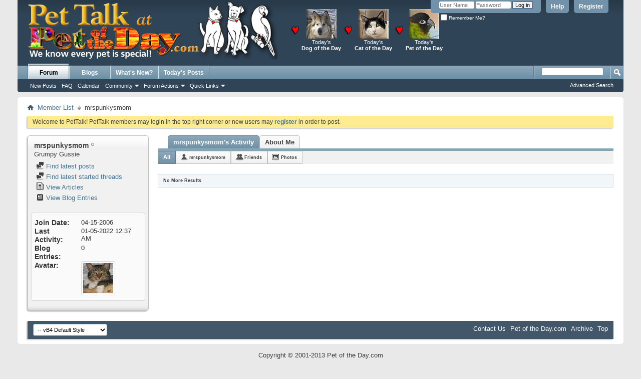

--- FILE ---
content_type: text/html; charset=ISO-8859-1
request_url: http://petoftheday.com/talk/member.php?u=15921&s=cad1a2223f6e28e9dd1c61370999f0ae
body_size: 7808
content:
<!DOCTYPE html PUBLIC "-//W3C//DTD XHTML 1.0 Transitional//EN" "http://www.w3.org/TR/xhtml1/DTD/xhtml1-transitional.dtd">
<html xmlns="http://www.w3.org/1999/xhtml" dir="ltr" lang="en" id="vbulletin_html">
<head>
	<meta http-equiv="Content-Type" content="text/html; charset=ISO-8859-1" />
<meta id="e_vb_meta_bburl" name="vb_meta_bburl" content="http://PetoftheDay.com/talk" />
<base href="http://PetoftheDay.com/talk/" /><!--[if IE]></base><![endif]-->
<meta name="generator" content="vBulletin 4.2.0" />
<link rel="Shortcut Icon" href="http://petoftheday.com/favicon.ico" type="image/x-icon" />

		<meta name="keywords" content="pet talk, pet of the day, dog of the day, cat of the day" />
		<meta name="description" content="Pet Talk is the forum for Pet of the Day .com. Every day since 1997 a new pet story and photo." />





	
		<script type="text/javascript" src="http://yui.yahooapis.com/combo?2.9.0/build/yuiloader-dom-event/yuiloader-dom-event.js&amp;2.9.0/build/connection/connection-min.js"></script>
	

<script type="text/javascript">
<!--
	if (typeof YAHOO === 'undefined') // Load ALL YUI Local
	{
		document.write('<script type="text/javascript" src="clientscript/yui/yuiloader-dom-event/yuiloader-dom-event.js?v=420"><\/script>');
		document.write('<script type="text/javascript" src="clientscript/yui/connection/connection-min.js?v=420"><\/script>');
		var yuipath = 'clientscript/yui';
		var yuicombopath = '';
		var remoteyui = false;
	}
	else	// Load Rest of YUI remotely (where possible)
	{
		var yuipath = 'http://yui.yahooapis.com/2.9.0/build';
		var yuicombopath = 'http://yui.yahooapis.com/combo';
		var remoteyui = true;
		if (!yuicombopath)
		{
			document.write('<script type="text/javascript" src="http://yui.yahooapis.com/2.9.0/build/connection/connection-min.js"><\/script>');
		}
	}
	var SESSIONURL = "s=ea3d700bce87b2b84d277ec4c7ccf1db&";
	var SECURITYTOKEN = "guest";
	var IMGDIR_MISC = "images/misc";
	var IMGDIR_BUTTON = "images/buttons";
	var vb_disable_ajax = parseInt("0", 10);
	var SIMPLEVERSION = "420";
	var BBURL = "http://PetoftheDay.com/talk";
	var LOGGEDIN = 0 > 0 ? true : false;
	var THIS_SCRIPT = "member";
	var RELPATH = "member.php?u=15921";
	var PATHS = {
		forum : "",
		cms   : "",
		blog  : ""
	};
	var AJAXBASEURL = "http://petoftheday.com/talk/";
// -->
</script>
<script type="text/javascript" src="http://PetoftheDay.com/talk/clientscript/vbulletin-core.js?v=420"></script>





	<link rel="stylesheet" type="text/css" href="css.php?styleid=5&amp;langid=1&amp;d=1495044505&amp;td=ltr&amp;sheet=bbcode.css,editor.css,popupmenu.css,reset-fonts.css,vbulletin.css,vbulletin-chrome.css,vbulletin-formcontrols.css," />

	<!--[if lt IE 8]>
	<link rel="stylesheet" type="text/css" href="css.php?styleid=5&amp;langid=1&amp;d=1495044505&amp;td=ltr&amp;sheet=popupmenu-ie.css,vbulletin-ie.css,vbulletin-chrome-ie.css,vbulletin-formcontrols-ie.css,editor-ie.css" />
	<![endif]-->

	<title>View Profile: mrspunkysmom - Pet Talk</title>
	
	<script type="text/javascript" src="clientscript/vbulletin_quick_edit_generic.js?v=420"></script>
	<script type="text/javascript" src="clientscript/vbulletin_quick_edit_visitormessage.js?v=420"></script>
	<script type="text/javascript" src="clientscript/vbulletin_activitystream.js?v=420"></script>
	<script type="text/javascript">

	<!--
	var isIE7 = navigator.userAgent.toLowerCase().indexOf('msie 7') != -1;
	var isIE = navigator.userAgent.toLowerCase().indexOf('msie') != -1;
	var isIE6 = navigator.userAgent.toLowerCase().indexOf('msie 6') != -1;
	var THISUSERID = 15921;


	vB_XHTML_Ready.subscribe(init_PostBits_Lite);

	function init_PostBits_Lite()
	{
		var postbits = YAHOO.util.Dom.getElementsByClassName("postbit_lite", "li", "postlist");
		for (var i = 0; i < postbits.length; i++)
		{
			new PostBit_Lite(postbits[i]);
		}
	}

	function PostBit_Lite(postbit)
	{
		this.postbit = YAHOO.util.Dom.get(postbit);
		this.postid = postbit.id.substr("piccom_".length);
		this.inlinemod = new InlineModControl(this.postbit, this.postid, "imodsel");
	}

	function getParentElement(starterElement, classPattern, testTagName) {
		var currElement = starterElement;
		var foundElement = null;
		while(!foundElement && (currElement = currElement.parentNode)) {
			if ((classPattern && (currElement.className.indexOf(classPattern) != -1)) || (testTagName && (testTagName.toLowerCase() == currElement.tagName.toLowerCase()))) 
			{
				foundElement = currElement;
			}
		}
		//go up the parentNode tree until found element with matching className
		return foundElement;
	}

	//getParentElement
	function tabViewPicker(anchorObject) {
		var clickedTabId = null;
		var tabtree = getParentElement(anchorObject,"tabslight");
		var anchorInventory = tabtree.getElementsByTagName("a");

		var tabIds = [];
		for (var i=0; (currAnchor = anchorInventory[i]); i++) {
			var anchorId = currAnchor.href.substring(currAnchor.href.indexOf("#") + 1, currAnchor.href.length);
			var parentDd = getParentElement(currAnchor,null,"dd");
			if (currAnchor == anchorObject) {
				clickedTabId = anchorId;
				parentDd.className = "userprof_module";
			}
			else
			{
				parentDd.className = "userprof_moduleinactive";
			}
			tabIds.push(anchorId);
		}
	
		//loop thru anchors to gather all tab IDs and set appropriate selected status
		for (var j=0; (currTabId = tabIds[j]); j++) {
			var elem = document.getElementById("view-" + currTabId);
			if (!elem) {continue;}
			if (currTabId == clickedTabId) {
				//elem.className="selected_view_section";
				YAHOO.util.Dom.replaceClass(elem, "view_section", "selected_view_section");
			}
			else
			{
				//elem.className="view_section";
				YAHOO.util.Dom.replaceClass(elem, "selected_view_section", "view_section");
			}
		}

		//set appropriate status on all tabs.
		return false;
	}
	//-->
    </script>

	

	

	
		<link rel="stylesheet" type="text/css" href="css.php?styleid=5&amp;langid=1&amp;d=1495044505&amp;td=ltr&amp;sheet=activitystream.css,sidebar.css,forumbits.css,postbit.css,postbit-lite.css,showthread.css,member.css,user,15921" />
	

	<style type="text/css">/**
* Blog Tab
*/

#view-blog .bloglist {width: 100%;}
#view-blog .bloglistall {width: 100%;}
#view-blog .bloglisthead {width: 100%;}
#view-blog .bloglisthead dd {padding: 0.5em; background: #e9e9e9 none repeat-x  ;font:   normal 12px ;}
#view-blog .bloglistinfo{width: auto;}
#view-blog .blogliststats, #view-blog .blogstats {width: 100px;text-align: center;}
#view-blog .bloglistcomments{width: 125px;}
#view-blog .bloglistlastpost, #view-blog .bloglastpost {width: 200px;}
#view-blog .bloglistnotification{width: 108px;}
#view-blog .blogcatbit {padding:0;width:100%;}
#view-blog .blogcatbit .td {padding:0.5em; border-bottom:1px dotted #c8c8c8;}

</style>

	<!--[if lt IE 8]><link rel="stylesheet" type="text/css" href="css.php?styleid=5&amp;langid=1&amp;d=1495044505&amp;td=ltr&amp;sheet=sidebar-ie.css,member-ie.css,postbit-lite-ie.css" /><![endif]-->

	

	
		<link rel="stylesheet" type="text/css" href="css.php?userid=15921&amp;cssuid=0&amp;d=1769284090&amp;td=ltr&amp;styleid=0&amp;sheet=userprofile.css" />
		<link rel="stylesheet" type="text/css" href="css.php?styleid=5&amp;langid=1&amp;d=1495044505&amp;td=ltr&amp;sheet=additional.css" />

	
</head>

<body>
	<div class="above_body"> <!-- closing tag is in template navbar -->
<div id="header" class="floatcontainer doc_header">

<DIV STYLE="color:white;">
<TABLE BORDER="0" CELLSPACING="3" CELLPADDING="1" ALIGN="left">
<TR VALIGN="middle">
<TD ALIGN="LEFT"><A HREF="http://PetoftheDay.com/talk/"><IMG SRC="http://petoftheday.com/talk/PetTalk/PetTalk.png" ALT="Pet Talk at Pet of the Day .com" TITLE="Pet Talk at Pet of the Day .com" WIDTH="500" HEIGHT="117" HSPACE="20" VSPACE="2" BORDER="0"></A></TD>
<TD ALIGN="justify" VALIGN="middle"><A HREF="http://PetoftheDay.com/"><IMG SRC="http://PetoftheDay.com/talk/PetTalk/heart.png" ALT="" HSPACE="4" WIDTH="19" HEIGHT="19" BORDER="0"></A></TD>
<TD ALIGN="CENTER"><A HREF="http://DogoftheDay.com/"><IMG SRC="http://DogoftheDay.com/preview/small.jpg" ALT="Dog of the Day" TITLE="Dog of the Day" ALIGN="MIDDLE" WIDTH="60" HEIGHT="60" BORDER="0"></A><BR>Today's<BR><A HREF="http://DogoftheDay.com/"><B style="color:white;">Dog of the Day</B></A></TD>
<TD ALIGN="justify" VALIGN="middle"><A HREF="http://PetoftheDay.com/"><IMG SRC="http://PetoftheDay.com/talk/PetTalk/heart.png" ALT="" HSPACE="4" WIDTH="19" HEIGHT="19" BORDER="0"></A></TD>
<TD ALIGN="CENTER"><A HREF="http://CatoftheDay.com/"><IMG SRC="http://CatoftheDay.com/preview/small.jpg" ALT="Cat of the Day" TITLE="Cat of the Day" ALIGN="MIDDLE" WIDTH="60" HEIGHT="60" BORDER="0"></A><BR>Today's<BR><A HREF="http://CatoftheDay.com/"><B style="color:white;">Cat of the Day</B></A></TD>
<TD ALIGN="justify" VALIGN="middle"><A HREF="http://PetoftheDay.com/"><IMG SRC="http://PetoftheDay.com/talk/PetTalk/heart.png" ALT="" HSPACE="4" WIDTH="19" HEIGHT="19" BORDER="0"></A></TD>
<TD ALIGN="CENTER"><A HREF="http://PetoftheDay.com/"><IMG SRC="http://PetoftheDay.com/preview/small.jpg" ALT="Pet of the Day" TITLE="Pet of the Day" ALIGN="MIDDLE" WIDTH="60" HEIGHT="60" BORDER="0"></A><BR>Today's<BR><A HREF="http://PetoftheDay.com/"><B style="color:white;">Pet of the Day</B></A></TD>
</TR>
</TABLE>
</DIV>

	<div id="toplinks" class="toplinks">
		
			<ul class="nouser">
			
				<li><a href="register.php?s=ea3d700bce87b2b84d277ec4c7ccf1db" rel="nofollow">Register</a></li>
			
				<li><a rel="help" href="faq.php?s=ea3d700bce87b2b84d277ec4c7ccf1db">Help</a></li>
				<li>
			<script type="text/javascript" src="clientscript/vbulletin_md5.js?v=420"></script>
			<form id="navbar_loginform" action="login.php?s=ea3d700bce87b2b84d277ec4c7ccf1db&amp;do=login" method="post" onsubmit="md5hash(vb_login_password, vb_login_md5password, vb_login_md5password_utf, 0)">
				<fieldset id="logindetails" class="logindetails">
					<div>
						<div>
					<input type="text" class="textbox default-value" name="vb_login_username" id="navbar_username" size="10" accesskey="u" tabindex="101" value="User Name" />
					<input type="password" class="textbox" tabindex="102" name="vb_login_password" id="navbar_password" size="10" />
					<input type="text" class="textbox default-value" tabindex="102" name="vb_login_password_hint" id="navbar_password_hint" size="10" value="Password" style="display:none;" />
					<input type="submit" class="loginbutton" tabindex="104" value="Log in" title="Enter your username and password in the boxes provided to login, or click the 'register' button to create a profile for yourself." accesskey="s" />
						</div>
					</div>
				</fieldset>
				<div id="remember" class="remember">
					<label for="cb_cookieuser_navbar"><input type="checkbox" name="cookieuser" value="1" id="cb_cookieuser_navbar" class="cb_cookieuser_navbar" accesskey="c" tabindex="103" /> Remember Me?</label>
				</div>

				<input type="hidden" name="s" value="ea3d700bce87b2b84d277ec4c7ccf1db" />
				<input type="hidden" name="securitytoken" value="guest" />
				<input type="hidden" name="do" value="login" />
				<input type="hidden" name="vb_login_md5password" />
				<input type="hidden" name="vb_login_md5password_utf" />
			</form>
			<script type="text/javascript">
			YAHOO.util.Dom.setStyle('navbar_password_hint', "display", "inline");
			YAHOO.util.Dom.setStyle('navbar_password', "display", "none");
			vB_XHTML_Ready.subscribe(function()
			{
			//
				YAHOO.util.Event.on('navbar_username', "focus", navbar_username_focus);
				YAHOO.util.Event.on('navbar_username', "blur", navbar_username_blur);
				YAHOO.util.Event.on('navbar_password_hint', "focus", navbar_password_hint);
				YAHOO.util.Event.on('navbar_password', "blur", navbar_password);
			});
			
			function navbar_username_focus(e)
			{
			//
				var textbox = YAHOO.util.Event.getTarget(e);
				if (textbox.value == 'User Name')
				{
				//
					textbox.value='';
					textbox.style.color='#000000';
				}
			}

			function navbar_username_blur(e)
			{
			//
				var textbox = YAHOO.util.Event.getTarget(e);
				if (textbox.value == '')
				{
				//
					textbox.value='User Name';
					textbox.style.color='#777777';
				}
			}
			
			function navbar_password_hint(e)
			{
			//
				var textbox = YAHOO.util.Event.getTarget(e);
				
				YAHOO.util.Dom.setStyle('navbar_password_hint', "display", "none");
				YAHOO.util.Dom.setStyle('navbar_password', "display", "inline");
				YAHOO.util.Dom.get('navbar_password').focus();
			}

			function navbar_password(e)
			{
			//
				var textbox = YAHOO.util.Event.getTarget(e);
				
				if (textbox.value == '')
				{
					YAHOO.util.Dom.setStyle('navbar_password_hint', "display", "inline");
					YAHOO.util.Dom.setStyle('navbar_password', "display", "none");
				}
			}
			</script>
				</li>
				
			</ul>
		
	</div>
	<div class="ad_global_header">
		
		
	</div>
	<hr />
</div>
	<div id="navbar" class="navbar">
	<ul id="navtabs" class="navtabs floatcontainer">
		
		
	<li class="selected" id="vbtab_forum">
		<a class="navtab" href="forum.php?s=ea3d700bce87b2b84d277ec4c7ccf1db">Forum</a>
		
			<ul class="floatcontainer">
				
					
						
							<li id="vbflink_newposts"><a href="search.php?s=ea3d700bce87b2b84d277ec4c7ccf1db&amp;do=getnew&contenttype=vBForum_Post">New Posts</a></li>
						
					
				
					
						
							<li id="vbflink_faq"><a href="faq.php?s=ea3d700bce87b2b84d277ec4c7ccf1db">FAQ</a></li>
						
					
				
					
						
							<li id="vbflink_calendar"><a href="calendar.php?s=ea3d700bce87b2b84d277ec4c7ccf1db">Calendar</a></li>
						
					
				
					
						<li class="popupmenu" id="vbmenu_community">
							<a href="javascript://" class="popupctrl">Community</a>
							<ul class="popupbody popuphover">
								
									<li id="vbclink_groups"><a href="group.php?s=ea3d700bce87b2b84d277ec4c7ccf1db">Groups</a></li>
								
									<li id="vbclink_albums"><a href="album.php?s=ea3d700bce87b2b84d277ec4c7ccf1db">Albums</a></li>
								
									<li id="vbclink_members"><a href="memberlist.php?s=ea3d700bce87b2b84d277ec4c7ccf1db">Member List</a></li>
								
								
							</ul>
						</li>
					
				
					
						<li class="popupmenu" id="vbmenu_actions">
							<a href="javascript://" class="popupctrl">Forum Actions</a>
							<ul class="popupbody popuphover">
								
									<li id="vbalink_mfr"><a href="forumdisplay.php?s=ea3d700bce87b2b84d277ec4c7ccf1db&amp;do=markread&markreadhash=1769284090-3bcff131068be3f021fcfa754d49160a8106c6d7">Mark Forums Read</a></li>
								
								
							</ul>
						</li>
					
				
					
						<li class="popupmenu" id="vbmenu_qlinks">
							<a href="javascript://" class="popupctrl">Quick Links</a>
							<ul class="popupbody popuphover">
								
									<li id="vbqlink_posts"><a href="search.php?s=ea3d700bce87b2b84d277ec4c7ccf1db&amp;do=getdaily&contenttype=vBForum_Post">Today's Posts</a></li>
								
									<li id="vbqlink_leaders"><a href="showgroups.php?s=ea3d700bce87b2b84d277ec4c7ccf1db">View Site Leaders</a></li>
								
								
							</ul>
						</li>
					
				
				
			</ul>
		
	</li>

	<li id="vbtab_blog">
		<a class="navtab" href="blog.php?s=ea3d700bce87b2b84d277ec4c7ccf1db">Blogs</a>
		
	</li>

	<li id="vbtab_whatsnew">
		<a class="navtab" href="activity.php?s=ea3d700bce87b2b84d277ec4c7ccf1db">What's New?</a>
		
	</li>

	<li id="tab_ndyz_529">
		<a class="navtab" href="search.php?do=getdaily&contenttype=vBForum_Post">Today's Posts</a>
		
	</li>

		
	</ul>
	
		<div id="globalsearch" class="globalsearch">
			<form action="search.php?s=ea3d700bce87b2b84d277ec4c7ccf1db&amp;do=process" method="post" id="navbar_search" class="navbar_search">
				
				<input type="hidden" name="securitytoken" value="guest" />
				<input type="hidden" name="do" value="process" />
				<span class="textboxcontainer"><span><input type="text" value="" name="query" class="textbox" tabindex="99"/></span></span>
				<span class="buttoncontainer"><span><input type="image" class="searchbutton" src="images/buttons/search.png" name="submit" onclick="document.getElementById('navbar_search').submit;" tabindex="100"/></span></span>
			</form>
			<ul class="navbar_advanced_search">
				<li><a href="search.php?s=ea3d700bce87b2b84d277ec4c7ccf1db" accesskey="4">Advanced Search</a></li>
				
			</ul>
		</div>
	
</div>
</div><!-- closing div for above_body -->

<div class="body_wrapper">
<div id="breadcrumb" class="breadcrumb">
	<ul class="floatcontainer">
		<li class="navbithome"><a href="index.php?s=ea3d700bce87b2b84d277ec4c7ccf1db" accesskey="1"><img src="images/misc/navbit-home.png" alt="Home" /></a></li>
		
	<li class="navbit"><a href="memberlist.php?s=ea3d700bce87b2b84d277ec4c7ccf1db">Member List</a></li>

		
	<li class="navbit lastnavbit"><span>mrspunkysmom</span></li>

	</ul>
	<hr />
</div>





	<form action="profile.php?do=dismissnotice" method="post" id="notices" class="notices">
		<input type="hidden" name="do" value="dismissnotice" />
		<input type="hidden" name="s" value="s=ea3d700bce87b2b84d277ec4c7ccf1db&amp;" />
		<input type="hidden" name="securitytoken" value="guest" />
		<input type="hidden" id="dismiss_notice_hidden" name="dismiss_noticeid" value="" />
		<input type="hidden" name="url" value="" />
		<ol>
			<li class="restore" id="navbar_notice_1">
	
	Welcome to PetTalk! PetTalk members may login in the top right corner or new users may <a href="register.php?s=ea3d700bce87b2b84d277ec4c7ccf1db" target="_blank"><b>register</b></a> in order to post.
</li>
		</ol>
	</form>


	
	<div class="member_content userprof fullwidth" style="display:block;float:left" id="member_content">
		<div class="profile_widgets member_summary userprof_moduleinactive userprof_moduleinactive_border sidebarleft" id="sidebar_container">
			<div class="block mainblock moduleinactive_bg">
				<h1 class="blocksubhead prof_blocksubhead">
					
					<span id="userinfo">
						<span class="member_username">mrspunkysmom</span>
						<span class="member_status"><img class="inlineimg onlinestatus" src="images/statusicon/user-offline.png" alt="mrspunkysmom is offline" border="0" />
</span>
						
							<br />
							<span class="usertitle">Grumpy Gussie</span>
						
						
						
					</span>
				</h1>
				<div id="userinfoblock" class="floatcontainer">
					
					<ul id="usermenu" class="usermenu">
						
						
						
						
						
						
						
						<li><a href="search.php?s=ea3d700bce87b2b84d277ec4c7ccf1db&amp;do=finduser&amp;userid=15921&amp;contenttype=vBForum_Post&amp;showposts=1"><img src="images/site_icons/forum.png" alt="Find latest posts" class="inlineimg" /> Find latest posts</a></li>
						<li><a href="search.php?s=ea3d700bce87b2b84d277ec4c7ccf1db&amp;do=finduser&amp;userid=15921&amp;starteronly=1&amp;contenttype=vBForum_Thread"><img src="images/site_icons/forum.png" alt="Find latest started threads" class="inlineimg" /> Find latest started threads</a></li>
						
							<li><a href="http://PetoftheDay.com/talk/list.php?r=author/15921-mrspunkysmom&amp;s=ea3d700bce87b2b84d277ec4c7ccf1db" rel='nofollow'><img src="images/site_icons/article.png" class="inlineimg" alt="" /> View Articles</a></li>
						
						
							<li><a href="blog.php?s=ea3d700bce87b2b84d277ec4c7ccf1db&amp;u=15921" rel='nofollow'><img src="images/site_icons/blog.png" class="inlineimg" alt="" /> View Blog Entries</a></li>
						
						
					</ul>
				</div>
			</div>
		  
		  
		  <!-- stats_mini -->
<div id="view-stats_mini" class="subsection block">
	<div class="mini_stats blockbody userprof_content userprof_content_border">
	<div class="userinfo " >
		<h5 class="blocksubhead userprof_blocksubhead smaller">Mini Statistics</h5>
		<div class="blockrow member_blockrow">

			<dl class="stats">
				<dt>Join Date</dt>
				<dd> 04-15-2006</dd>
			</dl>
	
	
	<dl class="stats">
		<dt>Last Activity</dt>
		<dd> 01-05-2022 <span class="time">12:37 AM</span></dd>
	</dl>
	

			<dl class="stats">
	<dt>Blog Entries</dt>
	<dd>0</dd>
</dl>
			
			<dl class="stats">
				<dt>Avatar</dt>
				<dd class="avatar"><img src="customavatars/thumbs/avatar15921_3.gif" alt="mrspunkysmom's Avatar"   width="60" height="60" id="user_avatar" /></dd>
			</dl>
			
		</div>
	</div><!-- blockbody -->
</div><!-- widget block mini_stats -->
</div>
<div class="underblock"></div>
<!-- / stats_mini -->
		  
		  
		  
		  
		  
		  
		  
		  
		  
		  
		</div>
		<div class="member_tabs contentright" id="userprof_content_container">

			<div class="tabbackground" id="profile_tabs">
				<div class="floatleft" id="tab_container">
					<dl class="tabslight">
						<dt>Tab Content</dt>
						
						<dd class="userprof_module" ><a id="activitystream-tab" href="member.php?u=15921&amp;s=ea3d700bce87b2b84d277ec4c7ccf1db&amp;tab=activitystream#activitystream" onclick="return tabViewPicker(this);">mrspunkysmom's Activity</a></dd>
						
						<dd class="userprof_moduleinactive" ><a id="aboutme-tab" href="member.php?u=15921&amp;s=ea3d700bce87b2b84d277ec4c7ccf1db&amp;tab=aboutme#aboutme" onclick="return tabViewPicker(this);">About Me</a></dd>
						
						
						
						
					</dl>
				</div>
				
					
				
				<div class="memberprofiletabunder"></div>
			</div>

			<div class="profile_content userprof">
				<div id="view-activitystream" class="selected_view_section">
					<!-- activitystream -->
<div id="view-activitystream" class="subsection block">
	<script type="text/javascript">
<!--
	var activity_stream_options = {
		'type'        : 'member',
		'mindateline' : '0',
		'maxdateline' : '0',
		'minscore'    : '0',
		'minid'       : '',
		'maxid'       : '',
		'count'       : '0',
		'totalcount'  : '0',
		'perpage'     : '30',
		'refresh'     : '1'
	};
// -->
</script>
<div class="activitystream_block">
	<div id="activity_tab_container">
		<div>
			<dl class="as-tabs">
				<dt>Tab Content</dt>
				<dd id="asall" class="selected"><div><a href="member.php?u=15921&amp;s=ea3d700bce87b2b84d277ec4c7ccf1db&amp;tab=activitystream&amp;type=all">All</a></div></dd>
				<dd id="asuser" class=""><div><a href="member.php?u=15921&amp;s=ea3d700bce87b2b84d277ec4c7ccf1db&amp;tab=activitystream&amp;type=user">mrspunkysmom</a></div></dd>
				<dd id="asfriend" class=""><div><a href="member.php?u=15921&amp;s=ea3d700bce87b2b84d277ec4c7ccf1db&amp;tab=activitystream&amp;type=friends">Friends</a></div></dd>
				
				<dd id="asphoto" class=""><div><a href="member.php?u=15921&amp;s=ea3d700bce87b2b84d277ec4c7ccf1db&amp;tab=activitystream&amp;type=photos">Photos</a></div></dd>
			</dl>
		</div>
	</div>
	
	<div id="newactivity_container" class="newactivity hidden userprof_headers userprof_headers_border">
		<span id="newactivitylink" href="#">New Activity (<span id="newactivitycount"></span>)</span>
	</div>	
	
	<ul id="activitylist">
		<li id="olderactivity" class="hidden">
			<div class="block1"><hr /></div>
			<div class="block2">Older Activity</div>
			<div class="block3"><hr /></div>
		</li>
		
	</ul>
	
	<div id="moreactivity_container" class="moreactivity userprof_headers userprof_headers_border">
		<a id="moreactivitylink" class="hidden" href="member.php?u=15921&amp;s=ea3d700bce87b2b84d277ec4c7ccf1db&amp;tab=activitystream&amp;type=all&amp;page=1">More Activity</a>
		<span id="noresults">No More Results</span>
		<img id="moreactivityprogress" class="hidden" src="images/misc/progress3.gif" alt="~~Progress~~" />	
	</div>
</div>
</div>
<div class="underblock"></div>
<!-- / activitystream -->
				</div>
				<div id="view-visitor_messaging" class="view_section vm_other_prof">
					
				</div>
				<div id="view-aboutme" class="view_section">
					
					
					<!-- stats -->
<div id="view-stats" class="subsection block">
	<!-- Statistics -->
<div class="blocksubhead subsectionhead userprof_headers userprof_headers_border" >
<h4 id="view-statistics" class="subsectionhead-understate"  style="width:100%">Statistics</h4><br />
</div>
<div class="blockbody subsection userprof_content userprof_content_border">

	
	<h5 class="subblocksubhead subsubsectionhead first">Total Posts</h5>
	<dl class="blockrow stats">
		<dt>Total Posts</dt>
		<dd> 5,307</dd>
	</dl>
	<dl class="blockrow stats">
		<dt>Posts Per Day</dt>
		<dd> 0.73</dd>
	</dl>
	

	
	<h5 class="subblocksubhead subsubsectionhead">Albums</h5>
	<dl class="blockrow stats">
		<dt>Total Albums</dt>
		<dd> 15</dd>
	</dl>
	<dl class="blockrow stats">
		<dt>Total Pictures</dt>
		<dd> 227</dd>
	</dl>
	<ul class="group">
		<li><a href="album.php?s=ea3d700bce87b2b84d277ec4c7ccf1db&amp;u=15921">Albums Created by mrspunkysmom</a></li>
	</ul>
	


	
	<h5 class="subblocksubhead subsubsectionhead">Visitor Messages</h5>
	<dl class="blockrow stats">
		<dt>Total Messages</dt>
		<dd> 15</dd>
	</dl>
	<dl class="blockrow stats">
		<dt>Most Recent Message</dt>
		<dd>10-04-2012 <span class="time">07:10 PM</span></dd>
	</dl>
	<ul class="group">
		<li><a href="javascript://" onclick="return tabViewPicker(document.getElementById('visitor_messaging-tab'));">Visitor Messages for mrspunkysmom</a></li>
		
	</ul>
	

	

	

	<h5 class="subblocksubhead subsubsectionhead">General Information</h5>
	
	<dl class="blockrow stats">
		<dt>Last Activity</dt>
		<dd> 01-05-2022 <span class="time">12:37 AM</span></dd>
	</dl>
	
	
	<dl class="blockrow stats">
		<dt>Join Date</dt>
		<dd> 04-15-2006</dd>
	</dl>
	
	

	
</div>
<!-- view-statistics -->
</div>
<div class="underblock"></div>
<!-- / stats -->
				</div>
				<div id="view-friends-content" class="view_section">
					
				</div>
				<div id="view-infractions-content" class="view_section">
					
				</div>
				<div id="view-reputation-content" class="view_section">
					
				</div>
				
			</div>
		</div>
	</div>
	
<div id="footer" class="floatcontainer footer">

	<form action="forum.php" method="get" id="footer_select" class="footer_select">

		
			<select name="styleid" onchange="switch_id(this, 'style')">
				<optgroup label="Quick Style Chooser"><option class="hidden"></option></optgroup>
				
					
					<optgroup label="&nbsp;Standard Styles">
									
					<option value="5" class="" selected="selected">-- vB4 Default Style</option><option value="8" class="" >---- green</option>
					
					</optgroup>
										
				
				
					
					<optgroup label="&nbsp;Mobile Styles">
					
					<option value="10" class="" >-- Default Mobile Style</option><option value="9" class="" >-- Mobile</option>
					
					</optgroup>
										
				
			</select>	
		
		
		
	</form>

	<ul id="footer_links" class="footer_links">
		<li><a href="/cdn-cgi/l/email-protection#bcecd9c8e8ddd0d7fcecd9c8d3dac8d4d9f8ddc592dfd3d1" rel="nofollow" accesskey="9">Contact Us</a></li>
		<li><a href="http://PetoftheDay.com/">Pet of the Day.com</a></li>
		
		
		<li><a href="archive/index.php?s=ea3d700bce87b2b84d277ec4c7ccf1db">Archive</a></li>
		
		
		
		<li><a href="member.php?u=15921#top" onclick="document.location.hash='top'; return false;">Top</a></li>
	</ul>
	
	
	
	
	<script data-cfasync="false" src="/cdn-cgi/scripts/5c5dd728/cloudflare-static/email-decode.min.js"></script><script type="text/javascript">
	<!--
		// Main vBulletin Javascript Initialization
		vBulletin_init();
	//-->
	</script>
        
</div>
</div> <!-- closing div for body_wrapper -->

<div class="below_body">
<BR>
<p align="center">Copyright &copy; 2001-2013 Pet of the Day.com</p>

<div id="footer_time" class="shade footer_time">All times are GMT -5. The time now is <span class="time">02:48 PM</span>.</div>

<div id="footer_copyright" class="shade footer_copyright">
	<!-- Do not remove this copyright notice -->
	Powered by: vBulletin Copyright &copy;2000 - 2026, Jelsoft Enterprises Ltd.
	<!-- Do not remove this copyright notice -->	
</div>
<div id="footer_morecopyright" class="shade footer_morecopyright">
	<!-- Do not remove cronimage or your scheduled tasks will cease to function -->
	
	<!-- Do not remove cronimage or your scheduled tasks will cease to function -->

</div>
 

</div>
<script defer src="https://static.cloudflareinsights.com/beacon.min.js/vcd15cbe7772f49c399c6a5babf22c1241717689176015" integrity="sha512-ZpsOmlRQV6y907TI0dKBHq9Md29nnaEIPlkf84rnaERnq6zvWvPUqr2ft8M1aS28oN72PdrCzSjY4U6VaAw1EQ==" data-cf-beacon='{"version":"2024.11.0","token":"0082207ce65e4879bfdb6bc4bfb9aacb","r":1,"server_timing":{"name":{"cfCacheStatus":true,"cfEdge":true,"cfExtPri":true,"cfL4":true,"cfOrigin":true,"cfSpeedBrain":true},"location_startswith":null}}' crossorigin="anonymous"></script>
</body>
</html>